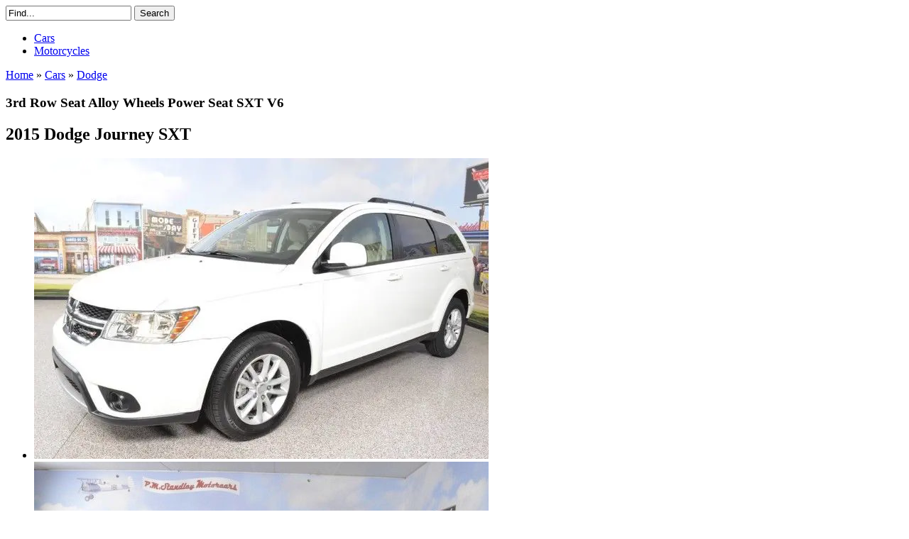

--- FILE ---
content_type: text/html; charset=UTF-8
request_url: https://veh-markets.com/cars/dodge-c/565168-3rd-row-seat-alloy-wheels-power-seat-sxt-v6.html
body_size: 10134
content:
<!DOCTYPE html><html xmlns="http://www.w3.org/1999/xhtml"><head><meta http-equiv="Content-Type" content="text/html; charset=utf-8"/>
<script>var __ezHttpConsent={setByCat:function(src,tagType,attributes,category,force,customSetScriptFn=null){var setScript=function(){if(force||window.ezTcfConsent[category]){if(typeof customSetScriptFn==='function'){customSetScriptFn();}else{var scriptElement=document.createElement(tagType);scriptElement.src=src;attributes.forEach(function(attr){for(var key in attr){if(attr.hasOwnProperty(key)){scriptElement.setAttribute(key,attr[key]);}}});var firstScript=document.getElementsByTagName(tagType)[0];firstScript.parentNode.insertBefore(scriptElement,firstScript);}}};if(force||(window.ezTcfConsent&&window.ezTcfConsent.loaded)){setScript();}else if(typeof getEzConsentData==="function"){getEzConsentData().then(function(ezTcfConsent){if(ezTcfConsent&&ezTcfConsent.loaded){setScript();}else{console.error("cannot get ez consent data");force=true;setScript();}});}else{force=true;setScript();console.error("getEzConsentData is not a function");}},};</script>
<script>var ezTcfConsent=window.ezTcfConsent?window.ezTcfConsent:{loaded:false,store_info:false,develop_and_improve_services:false,measure_ad_performance:false,measure_content_performance:false,select_basic_ads:false,create_ad_profile:false,select_personalized_ads:false,create_content_profile:false,select_personalized_content:false,understand_audiences:false,use_limited_data_to_select_content:false,};function getEzConsentData(){return new Promise(function(resolve){document.addEventListener("ezConsentEvent",function(event){var ezTcfConsent=event.detail.ezTcfConsent;resolve(ezTcfConsent);});});}</script>
<script>if(typeof _setEzCookies!=='function'){function _setEzCookies(ezConsentData){var cookies=window.ezCookieQueue;for(var i=0;i<cookies.length;i++){var cookie=cookies[i];if(ezConsentData&&ezConsentData.loaded&&ezConsentData[cookie.tcfCategory]){document.cookie=cookie.name+"="+cookie.value;}}}}
window.ezCookieQueue=window.ezCookieQueue||[];if(typeof addEzCookies!=='function'){function addEzCookies(arr){window.ezCookieQueue=[...window.ezCookieQueue,...arr];}}
addEzCookies([{name:"ezoab_657663",value:"mod3; Path=/; Domain=veh-markets.com; Max-Age=7200",tcfCategory:"store_info",isEzoic:"true",},{name:"ezosuibasgeneris-1",value:"56edb756-1c2f-4dd3-54fb-0dcb392c9031; Path=/; Domain=veh-markets.com; Expires=Sat, 30 Jan 2027 17:45:50 UTC; Secure; SameSite=None",tcfCategory:"understand_audiences",isEzoic:"true",}]);if(window.ezTcfConsent&&window.ezTcfConsent.loaded){_setEzCookies(window.ezTcfConsent);}else if(typeof getEzConsentData==="function"){getEzConsentData().then(function(ezTcfConsent){if(ezTcfConsent&&ezTcfConsent.loaded){_setEzCookies(window.ezTcfConsent);}else{console.error("cannot get ez consent data");_setEzCookies(window.ezTcfConsent);}});}else{console.error("getEzConsentData is not a function");_setEzCookies(window.ezTcfConsent);}</script><script type="text/javascript" data-ezscrex='false' data-cfasync='false'>window._ezaq = Object.assign({"edge_cache_status":11,"edge_response_time":93,"url":"https://veh-markets.com/cars/dodge-c/565168-3rd-row-seat-alloy-wheels-power-seat-sxt-v6.html"}, typeof window._ezaq !== "undefined" ? window._ezaq : {});</script><script type="text/javascript" data-ezscrex='false' data-cfasync='false'>window._ezaq = Object.assign({"ab_test_id":"mod3"}, typeof window._ezaq !== "undefined" ? window._ezaq : {});window.__ez=window.__ez||{};window.__ez.tf={"NewBanger":"lazyload"};</script><script type="text/javascript" data-ezscrex='false' data-cfasync='false'>window.ezDisableAds = true;</script>
<script data-ezscrex='false' data-cfasync='false' data-pagespeed-no-defer>var __ez=__ez||{};__ez.stms=Date.now();__ez.evt={};__ez.script={};__ez.ck=__ez.ck||{};__ez.template={};__ez.template.isOrig=true;window.__ezScriptHost="//www.ezojs.com";__ez.queue=__ez.queue||function(){var e=0,i=0,t=[],n=!1,o=[],r=[],s=!0,a=function(e,i,n,o,r,s,a){var l=arguments.length>7&&void 0!==arguments[7]?arguments[7]:window,d=this;this.name=e,this.funcName=i,this.parameters=null===n?null:w(n)?n:[n],this.isBlock=o,this.blockedBy=r,this.deleteWhenComplete=s,this.isError=!1,this.isComplete=!1,this.isInitialized=!1,this.proceedIfError=a,this.fWindow=l,this.isTimeDelay=!1,this.process=function(){f("... func = "+e),d.isInitialized=!0,d.isComplete=!0,f("... func.apply: "+e);var i=d.funcName.split("."),n=null,o=this.fWindow||window;i.length>3||(n=3===i.length?o[i[0]][i[1]][i[2]]:2===i.length?o[i[0]][i[1]]:o[d.funcName]),null!=n&&n.apply(null,this.parameters),!0===d.deleteWhenComplete&&delete t[e],!0===d.isBlock&&(f("----- F'D: "+d.name),m())}},l=function(e,i,t,n,o,r,s){var a=arguments.length>7&&void 0!==arguments[7]?arguments[7]:window,l=this;this.name=e,this.path=i,this.async=o,this.defer=r,this.isBlock=t,this.blockedBy=n,this.isInitialized=!1,this.isError=!1,this.isComplete=!1,this.proceedIfError=s,this.fWindow=a,this.isTimeDelay=!1,this.isPath=function(e){return"/"===e[0]&&"/"!==e[1]},this.getSrc=function(e){return void 0!==window.__ezScriptHost&&this.isPath(e)&&"banger.js"!==this.name?window.__ezScriptHost+e:e},this.process=function(){l.isInitialized=!0,f("... file = "+e);var i=this.fWindow?this.fWindow.document:document,t=i.createElement("script");t.src=this.getSrc(this.path),!0===o?t.async=!0:!0===r&&(t.defer=!0),t.onerror=function(){var e={url:window.location.href,name:l.name,path:l.path,user_agent:window.navigator.userAgent};"undefined"!=typeof _ezaq&&(e.pageview_id=_ezaq.page_view_id);var i=encodeURIComponent(JSON.stringify(e)),t=new XMLHttpRequest;t.open("GET","//g.ezoic.net/ezqlog?d="+i,!0),t.send(),f("----- ERR'D: "+l.name),l.isError=!0,!0===l.isBlock&&m()},t.onreadystatechange=t.onload=function(){var e=t.readyState;f("----- F'D: "+l.name),e&&!/loaded|complete/.test(e)||(l.isComplete=!0,!0===l.isBlock&&m())},i.getElementsByTagName("head")[0].appendChild(t)}},d=function(e,i){this.name=e,this.path="",this.async=!1,this.defer=!1,this.isBlock=!1,this.blockedBy=[],this.isInitialized=!0,this.isError=!1,this.isComplete=i,this.proceedIfError=!1,this.isTimeDelay=!1,this.process=function(){}};function c(e,i,n,s,a,d,c,u,f){var m=new l(e,i,n,s,a,d,c,f);!0===u?o[e]=m:r[e]=m,t[e]=m,h(m)}function h(e){!0!==u(e)&&0!=s&&e.process()}function u(e){if(!0===e.isTimeDelay&&!1===n)return f(e.name+" blocked = TIME DELAY!"),!0;if(w(e.blockedBy))for(var i=0;i<e.blockedBy.length;i++){var o=e.blockedBy[i];if(!1===t.hasOwnProperty(o))return f(e.name+" blocked = "+o),!0;if(!0===e.proceedIfError&&!0===t[o].isError)return!1;if(!1===t[o].isComplete)return f(e.name+" blocked = "+o),!0}return!1}function f(e){var i=window.location.href,t=new RegExp("[?&]ezq=([^&#]*)","i").exec(i);"1"===(t?t[1]:null)&&console.debug(e)}function m(){++e>200||(f("let's go"),p(o),p(r))}function p(e){for(var i in e)if(!1!==e.hasOwnProperty(i)){var t=e[i];!0===t.isComplete||u(t)||!0===t.isInitialized||!0===t.isError?!0===t.isError?f(t.name+": error"):!0===t.isComplete?f(t.name+": complete already"):!0===t.isInitialized&&f(t.name+": initialized already"):t.process()}}function w(e){return"[object Array]"==Object.prototype.toString.call(e)}return window.addEventListener("load",(function(){setTimeout((function(){n=!0,f("TDELAY -----"),m()}),5e3)}),!1),{addFile:c,addFileOnce:function(e,i,n,o,r,s,a,l,d){t[e]||c(e,i,n,o,r,s,a,l,d)},addDelayFile:function(e,i){var n=new l(e,i,!1,[],!1,!1,!0);n.isTimeDelay=!0,f(e+" ...  FILE! TDELAY"),r[e]=n,t[e]=n,h(n)},addFunc:function(e,n,s,l,d,c,u,f,m,p){!0===c&&(e=e+"_"+i++);var w=new a(e,n,s,l,d,u,f,p);!0===m?o[e]=w:r[e]=w,t[e]=w,h(w)},addDelayFunc:function(e,i,n){var o=new a(e,i,n,!1,[],!0,!0);o.isTimeDelay=!0,f(e+" ...  FUNCTION! TDELAY"),r[e]=o,t[e]=o,h(o)},items:t,processAll:m,setallowLoad:function(e){s=e},markLoaded:function(e){if(e&&0!==e.length){if(e in t){var i=t[e];!0===i.isComplete?f(i.name+" "+e+": error loaded duplicate"):(i.isComplete=!0,i.isInitialized=!0)}else t[e]=new d(e,!0);f("markLoaded dummyfile: "+t[e].name)}},logWhatsBlocked:function(){for(var e in t)!1!==t.hasOwnProperty(e)&&u(t[e])}}}();__ez.evt.add=function(e,t,n){e.addEventListener?e.addEventListener(t,n,!1):e.attachEvent?e.attachEvent("on"+t,n):e["on"+t]=n()},__ez.evt.remove=function(e,t,n){e.removeEventListener?e.removeEventListener(t,n,!1):e.detachEvent?e.detachEvent("on"+t,n):delete e["on"+t]};__ez.script.add=function(e){var t=document.createElement("script");t.src=e,t.async=!0,t.type="text/javascript",document.getElementsByTagName("head")[0].appendChild(t)};__ez.dot=__ez.dot||{};__ez.queue.addFileOnce('/detroitchicago/boise.js', '/detroitchicago/boise.js?gcb=195-0&cb=5', true, [], true, false, true, false);__ez.queue.addFileOnce('/parsonsmaize/abilene.js', '/parsonsmaize/abilene.js?gcb=195-0&cb=e80eca0cdb', true, [], true, false, true, false);__ez.queue.addFileOnce('/parsonsmaize/mulvane.js', '/parsonsmaize/mulvane.js?gcb=195-0&cb=e75e48eec0', true, ['/parsonsmaize/abilene.js'], true, false, true, false);__ez.queue.addFileOnce('/detroitchicago/birmingham.js', '/detroitchicago/birmingham.js?gcb=195-0&cb=539c47377c', true, ['/parsonsmaize/abilene.js'], true, false, true, false);</script>
<script data-ezscrex="false" type="text/javascript" data-cfasync="false">window._ezaq = Object.assign({"ad_cache_level":0,"adpicker_placement_cnt":0,"ai_placeholder_cache_level":0,"ai_placeholder_placement_cnt":-1,"domain":"veh-markets.com","domain_id":657663,"ezcache_level":0,"ezcache_skip_code":14,"has_bad_image":0,"has_bad_words":0,"is_sitespeed":0,"lt_cache_level":0,"response_size":28691,"response_size_orig":22767,"response_time_orig":83,"template_id":5,"url":"https://veh-markets.com/cars/dodge-c/565168-3rd-row-seat-alloy-wheels-power-seat-sxt-v6.html","word_count":0,"worst_bad_word_level":0}, typeof window._ezaq !== "undefined" ? window._ezaq : {});__ez.queue.markLoaded('ezaqBaseReady');</script>
<script type='text/javascript' data-ezscrex='false' data-cfasync='false'>
window.ezAnalyticsStatic = true;

function analyticsAddScript(script) {
	var ezDynamic = document.createElement('script');
	ezDynamic.type = 'text/javascript';
	ezDynamic.innerHTML = script;
	document.head.appendChild(ezDynamic);
}
function getCookiesWithPrefix() {
    var allCookies = document.cookie.split(';');
    var cookiesWithPrefix = {};

    for (var i = 0; i < allCookies.length; i++) {
        var cookie = allCookies[i].trim();

        for (var j = 0; j < arguments.length; j++) {
            var prefix = arguments[j];
            if (cookie.indexOf(prefix) === 0) {
                var cookieParts = cookie.split('=');
                var cookieName = cookieParts[0];
                var cookieValue = cookieParts.slice(1).join('=');
                cookiesWithPrefix[cookieName] = decodeURIComponent(cookieValue);
                break; // Once matched, no need to check other prefixes
            }
        }
    }

    return cookiesWithPrefix;
}
function productAnalytics() {
	var d = {"pr":[6],"omd5":"70ac6d0827e700de7861a53edd36752e","nar":"risk score"};
	d.u = _ezaq.url;
	d.p = _ezaq.page_view_id;
	d.v = _ezaq.visit_uuid;
	d.ab = _ezaq.ab_test_id;
	d.e = JSON.stringify(_ezaq);
	d.ref = document.referrer;
	d.c = getCookiesWithPrefix('active_template', 'ez', 'lp_');
	if(typeof ez_utmParams !== 'undefined') {
		d.utm = ez_utmParams;
	}

	var dataText = JSON.stringify(d);
	var xhr = new XMLHttpRequest();
	xhr.open('POST','/ezais/analytics?cb=1', true);
	xhr.onload = function () {
		if (xhr.status!=200) {
            return;
		}

        if(document.readyState !== 'loading') {
            analyticsAddScript(xhr.response);
            return;
        }

        var eventFunc = function() {
            if(document.readyState === 'loading') {
                return;
            }
            document.removeEventListener('readystatechange', eventFunc, false);
            analyticsAddScript(xhr.response);
        };

        document.addEventListener('readystatechange', eventFunc, false);
	};
	xhr.setRequestHeader('Content-Type','text/plain');
	xhr.send(dataText);
}
__ez.queue.addFunc("productAnalytics", "productAnalytics", null, true, ['ezaqBaseReady'], false, false, false, true);
</script><base href="https://veh-markets.com/cars/dodge-c/565168-3rd-row-seat-alloy-wheels-power-seat-sxt-v6.html"/>
    
<title>3rd Row Seat Alloy Wheels Power Seat SXT V6</title>
<meta name="description" content="2015 Dodge Journey SXT &lt;p&gt;&lt;p&gt;Thank you for visiting another one of PM Standley Motorcars&#39;s online listings! Please continue for more information on this 2015 Dodge Journey SXT with 29"/>
<meta name="keywords" content="3rd, Row, Seat, Alloy, Wheels, Power, Seat, SXT, V6"/>
<script type="text/javascript" src="/engine/classes/min/index.php?charset=utf-8&amp;g=general&amp;14"></script>            
    <link rel="stylesheet" href="/engine/classes/min/index.php?charset=utf-8&amp;f=/templates/Blogooo/css/style.css,/templates/Blogooo/css/engine.css,/templates/Blogooo/css/font-awesome.min.css,/templates/Blogooo/bxslider/jquery.bxslider.css,/templates/Blogooo/css/colorbox.css&amp;12"/>
    <!--[if IE 7]><link rel="stylesheet" href="css/font-awesome-ie7.min.css"><![endif]-->
    <script src="//ajax.googleapis.com/ajax/libs/jquery/1.8.2/jquery.min.js"></script>
    <script type="text/javascript" src="/engine/classes/min/index.php?charset=utf-8&amp;f=/templates/Blogooo/bxslider/jquery.bxslider.min.js,/templates/Blogooo/js/jquery.colorbox.js&amp;12"></script>
    <script>
        $(document).ready(function(){
            $('.bxslider').bxSlider({
                pager: false } ); } );        
    </script>
    <script>
$(document).ready(function(){
    $(".images1").colorbox({
rel:'images1', width:"600px"}
);
    $(".images2").colorbox({
rel:'images2', width:"500px"}
);
}
);
</script>

<link rel='canonical' href='https://veh-markets.com/cars/dodge-c/565168-3rd-row-seat-alloy-wheels-power-seat-sxt-v6.html' />
<script type='text/javascript'>
var ezoTemplate = 'orig_site';
var ezouid = '1';
var ezoFormfactor = '1';
</script><script data-ezscrex="false" type='text/javascript'>
var soc_app_id = '0';
var did = 657663;
var ezdomain = 'veh-markets.com';
var ezoicSearchable = 1;
</script></head>
<body>
<div class="container">

		<header class="header clearfix">
			<hgroup class="logo">
                <a href="/">
</a>
			</hgroup>

            <div style="clear:right;padding-right:15px;">
<div class="search-block">
					<form action="" name="searchform" method="post">
						<input type="hidden" name="do" value="search"/>
						<input type="hidden" name="subaction" value="search"/>
						<input id="story" name="story" value="Find..." onblur="if(this.value==&#39;&#39;) this.value=&#39;Find...&#39;;" onfocus="if(this.value==&#39;Find...&#39;) this.value=&#39;&#39;;" type="text"/>
                        <input class="search-submit" title="Search" alt="Search" type="submit" value="Search"/>
					</form>
                        </div>
</div>
      
           			<nav class="menu">
                 <ul>
                     			<li><a href="/cars/">Cars</a></li>
                    			<li><a href="/motorcycles/">Motorcycles</a></li>
                 </ul>
            </nav> 
            
            
		</header>
<!-- #header-->

    
		<div class="infopanel clearfix">
            <div class="speedbar"><span id="dle-speedbar"><span itemscope="" itemtype="http://data-vocabulary.org/Breadcrumb"><a href="https://veh-markets.com/" itemprop="url"><span itemprop="title">Home</span></a></span> » <span itemscope="" itemtype="http://data-vocabulary.org/Breadcrumb"><a href="https://veh-markets.com/cars/" itemprop="url"><span itemprop="title">Cars</span></a></span> » <span itemscope="" itemtype="http://data-vocabulary.org/Breadcrumb"><a href="https://veh-markets.com/cars/dodge-c/" itemprop="url"><span itemprop="title">Dodge</span></a></span></span></div>	
		</div>

	<section class="content">

        
       	
        
		<div class="content-short">
			
			<div id="dle-content"><article class="full-news clearfix">
	<h1>3rd Row Seat Alloy Wheels Power Seat SXT V6</h1>
    <h2>2015 Dodge Journey SXT</h2>
<!-- Ezoic - under_page_title_DESKTOP - under_page_title -->
<div id="ezoic-pub-ad-placeholder-102"></div>
<!-- End Ezoic - under_page_title_DESKTOP - under_page_title -->
<div class="slider">
        <ul class="bxslider">
            
            <li>
                <a class="images1" href="/uploads/postfotos/3rd-row-seat-alloy-wheels-power-seat-sxt-v6-1.jpg"><img src="/uploads/postfotos/3rd-row-seat-alloy-wheels-power-seat-sxt-v6-1.jpg"/></a>
            </li>
            

                 
                <li>
                    <a class="images1" href="/uploads/postfotos/3rd-row-seat-alloy-wheels-power-seat-sxt-v6-2.jpg"><img src="/uploads/postfotos/3rd-row-seat-alloy-wheels-power-seat-sxt-v6-2.jpg"/></a>
                    </li>
                    
                
                <li>
                <a class="images1" href="/uploads/postfotos/3rd-row-seat-alloy-wheels-power-seat-sxt-v6-3.jpg"><img src="/uploads/postfotos/3rd-row-seat-alloy-wheels-power-seat-sxt-v6-3.jpg"/></a>
                    </li>
                    
                
                <li>
                <a class="images1" href="/uploads/postfotos/3rd-row-seat-alloy-wheels-power-seat-sxt-v6-4.jpg"><img src="/uploads/postfotos/3rd-row-seat-alloy-wheels-power-seat-sxt-v6-4.jpg"/></a>
                </li>
                    
                
                
                
                
                
				
				
                
                
                </ul>
		</div>
<!-- Ezoic - under_image_carousel - incontent_6 -->
<div id="ezoic-pub-ad-placeholder-119"></div>
<!-- End Ezoic - under_image_carousel - incontent_6 -->
    <div class="lot" itemprop="itemOffered" itemscope="" itemtype="http://schema.org/Product">
            <table>
                <thead><tr><th style="border:0px;" colspan="2"><h3>Dodge Journey 2015 technical specifications</h3></th></tr></thead>
						<tbody> 
                            
                        <tr>
							<th>Condition:</th>
							<td><b><span itemprop="itemCondition">Used</span></b></td>
						</tr>
                            
                            
                        <tr itemprop="availableAtOrFrom" itemscope="" itemtype="http://schema.org/Place">
							<th itemprop="name">Item location:</th>
							<td><b><span itemprop="address">Carrollton, Texas, United States</span></b></td>
						</tr>
                            
                            
                            
                            
                            <tr>
							<th>Make:</th>
							<td><b><span itemprop="manufacturer">Dodge</span></b></td>
						</tr>
                            
 							
						<tr>
							<th>Model:</th>
							<td><b><span itemprop="model">Journey</span></b></td>
						</tr>
                            
                            
                        <tr>
							<th>SubModel:</th>
						    <td><b><span>SXT</span></b></td>
						</tr>
                            
                            
                        <tr>
							<th>Type:</th>
							<td><b><span>SUV</span></b></td>
						</tr>
                            
                            
                        <tr>
							<th>Trim:</th>
							<td><b><span>SXT Sport Utility 4-Door</span></b></td>
						</tr>
                            
                            
						<tr>
							<th>Doors:</th>
							<td><b><span>4</span></b></td>
						</tr>
                            
 							
						<tr>
							<th>Year:</th>
							<td><b><span itemprop="releaseDate">2015</span></b></td>
						</tr>
                            
 							
						<tr>
							<th>Mileage:</th>
							<td><b><span>29,640</span></b></td>
						</tr>
                            
                            
                        <tr>
							<th>VIN:</th>
							<td><b><span>3C4PDCBG0FT752193</span></b></td>
						</tr>
                            
                            
                        <tr>
							<th>Color:</th>
							<td><b><span itemprop="color">White</span></b></td>
						</tr>
                            
 							
						<tr>
							<th>Engine size:</th>
							<td><b><span>6</span></b></td>
						</tr>
                            
                            
						<tr>
							<th>Number of cylinders:</th>
							<td><b><span>6</span></b></td>
						</tr>
                            
                            
                            
                            
                            
						<tr>
							<th>Fuel:</th>
							<td><b><span>Gas</span></b></td>
						</tr>
                            
                            
                            
						<tr>
							<th>Transmission:</th>
							<td><b><span>Automatic</span></b></td>
						</tr>
                            
                            
                             
                            
                            
						<tr>
							<th>Drive type:</th>
							<td><b><span>FWD</span></b></td>
						</tr>
                            
                            
						<tr>
							<th>Drivetrain:</th>
							<td><b><span>Front Wheel Drive</span></b></td>
						</tr>
                            
                            
                            
                            
                            
						<tr>
							<th>Interior color:</th>
							<td><b><span>Tan</span></b></td>
						</tr>
                            
                            
                            
                            
                            
                            
                            
                            
                            
						<tr>
							<th>Vehicle Title:</th>
							<td><b><span>Clear</span></b></td>
						</tr>
                            
                        <tr>
							<th>You are interested?</th>
                            <td><b><span><a href="/index.php?do=feedback" rel="nofollow">Contact the seller!</a></span></b></td>
						</tr>
                            
                            
					</tbody></table>
            		</div>
    <div class="lot">
    <table><thead><tr><th style="border:0px;" colspan="2"><h3>Description</h3></th></tr></thead></table>
        <div id="lotdescription">
	2015 Dodge Journey SXT <p></p><p>Thank you for visiting another one of PM Standley Motorcars&#39;s online listings! Please continue for more information on this 2015 Dodge Journey SXT with 29,640 miles.</p> <p>This Dodge includes:</p>  WHEELS: 17&#34; Aluminum Wheels TIRES: P225/65R17 BSW Tires - Front All-Season Tires - Rear All-Season FLEXIBLE SEATING GROUP 3rd Row Seat A/C Front Head Air Bag Rear A/C Rear Head Air Bag 2ND ROW SEAT WHITE TRANSMISSION: 4-SPEED AUTOMATIC VLP (STD) Transmission w/Dual Shift Mode 4-Speed A/T A/T LT FROST BEIGE/BLACK, PREMIUM CLOTH LOW-BACK BUCKET SEATS Cloth Seats Bucket Seats 50 STATE EMISSIONS COMFORT/CONVENIENCE GROUP Power Driver Seat Driver Adjustable Lumbar *Note - For third party subscriptions or services, please contact the dealer for more information.*<br/>  <p>Why gamble on purchasing a pre-owned vehicle when you can get a CARFAX Buyback Guarantee for free from PM Standley Motorcars. PM Standley Motorcars presents this lightly used Carfax One-Owner 2015 Dodge Journey SXT as just one example of our quality pre-owned offerings.</p> <p>This Dodge Journey SXT defines excellence in an SUV. It has the convenience of limitless boundaries paired with city sophistication. This Dodge Journey is beautiful and the interior is clean with virtually no flaws.</p> <p>
            </p></div> 
    </div>
    
	
	

</article>



<div class="lot">
    <table><thead><tr><th style="border:0px;" colspan="2"><h3>Similiar classic cars for sale</h3></th></tr></thead></table>
</div>	
<ul class="related-news clearfix">
	<li>
	<a href="https://veh-markets.com/cars/dodge-c/577738-slt-57l-hemi-v8-4x4-lifted-fuel-wheels-toyo-tires-pocket-flares-power-seat.html">
		
                <img src="/slir/h90-w90-c1x1-q100/path/to/http://veh-markets.com/uploads/postfotos/slt-57l-hemi-v8-4x4-lifted-fuel-wheels-toyo-tires-pocket-flares-power-seat-1.jpg"/>
                 
		SLT 5.7L HEMI V8 4X4 Lifted Fuel Wheels Toyo tires Pocket Flares Power Seat
	</a>
        <div style="padding-top:5px;">
		
	
            </div>
</li><li>
	<a href="https://veh-markets.com/cars/dodge-c/513331-heated-leather-park-assist-power-driver-seat-auto-remote-start-20-inch-wheels.html">
		
                <img src="/slir/h90-w90-c1x1-q100/path/to/http://veh-markets.com/uploads/postfotos/heated-leather-park-assist-power-driver-seat-auto-remote-start-20-inch-wheels-1.jpg"/>
                 
		Heated Leather Park Assist Power Driver Seat Auto Remote Start 20 inch Wheels
	</a>
        <div style="padding-top:5px;">
		
	
            </div>
</li><li>
	<a href="https://veh-markets.com/cars/dodge-c/513288-sxt-one-owner-third-row-seat-aluminum-alloy-wheels-warranty.html">
		
                <img src="/slir/h90-w90-c1x1-q100/path/to/http://veh-markets.com/uploads/postfotos/sxt-one-owner-third-row-seat-aluminum-alloy-wheels-warranty-1.jpg"/>
                 
		SXT ONE OWNER THIRD ROW SEAT ALUMINUM ALLOY WHEELS WARRANTY
	</a>
        <div style="padding-top:5px;">
		
	
            </div>
</li><li>
	<a href="https://veh-markets.com/cars/dodge-c/513256-factory-warranty-heated-leather-power-driver-seat-park-assist-20-inch-wheels.html">
		
                <img src="/slir/h90-w90-c1x1-q100/path/to/http://veh-markets.com/uploads/postfotos/factory-warranty-heated-leather-power-driver-seat-park-assist-20-inch-wheels-1.jpg"/>
                 
		Factory Warranty Heated Leather Power Driver Seat Park Assist 20 inch Wheels
	</a>
        <div style="padding-top:5px;">
		
	
            </div>
</li><li>
	<a href="https://veh-markets.com/cars/dodge-c/505148-navigation-moonroof-heated-leather-power-driver-seat-bluetooth-19-inch-wheels.html">
		
                <img src="/slir/h90-w90-c1x1-q100/path/to/http://veh-markets.com/uploads/postfotos/navigation-moonroof-heated-leather-power-driver-seat-bluetooth-19-inch-wheels-1.jpg"/>
                 
		Navigation Moonroof Heated Leather Power Driver Seat Bluetooth 19 inch Wheels
	</a>
        <div style="padding-top:5px;">
		
	
            </div>
</li><li>
	<a href="https://veh-markets.com/cars/dodge-c/370548-04-dodge-ram-1500-quad-cab-4dr-slt-4x4-alloy-whls-pwr-seat-immaculate.html">
		
                <img src="/slir/h90-w90-c1x1-q100/path/to/http://veh-markets.com/uploads/postfotos/04-dodge-ram-1500-quad-cab-4dr-slt-4x4-alloy-whls-pwr-seat-immaculate-1.jpg"/>
                 
		04 DODGE RAM 1500 QUAD CAB 4DR SLT 4X4 ALLOY WHLS PWR SEAT IMMACULATE
	</a>
        <div style="padding-top:5px;">
		
	
            </div>
</li><li>
	<a href="https://veh-markets.com/cars/dodge-c/337714-1987-toyota-supra-sport-package-leather-seat-trim-package-power-seat-package.html">
		
                <img src="/slir/h90-w90-c1x1-q100/path/to/http://veh-markets.com/uploads/postfotos/1987-toyota-supra-sport-package-leather-seat-trim-package-power-seat-package-1.jpg"/>
                 
		1987 Toyota Supra Sport Package, Leather Seat Trim Package, Power Seat Package
	</a>
        <div style="padding-top:5px;">
		
	
            </div>
</li><li>
	<a href="https://veh-markets.com/cars/dodge-c/202284-2013-dodge-2500-ready-lift-large-tires-spray-liner-fuel-wheels-cruise-power-seat.html">
		
                <img src="/slir/h90-w90-c1x1-q100/path/to/http://veh-markets.com/uploads/postfotos/2013-dodge-2500-ready-lift-large-tires-spray-liner-fuel-wheels-cruise-power-seat-1.JPG"/>
                 
		2013 DODGE 2500 READY LIFT LARGE TIRES SPRAY LINER FUEL WHEELS CRUISE POWER SEAT
	</a>
        <div style="padding-top:5px;">
		
	
            </div>
</li><li>
	<a href="https://veh-markets.com/cars/dodge-c/143455-rcx-lift-ranch-hand-bumpers-spray-liner-ultra-wheels-cruise-power-seat-sony-aux.html">
		
                <img src="/slir/h90-w90-c1x1-q100/path/to/http://veh-markets.com/uploads/postfotos/rcx-lift-ranch-hand-bumpers-spray-liner-ultra-wheels-cruise-power-seat-sony-aux-1.JPG"/>
                 
		RCX LIFT RANCH HAND BUMPERS SPRAY LINER ULTRA WHEELS CRUISE POWER SEAT SONY AUX
	</a>
        <div style="padding-top:5px;">
		
	
            </div>
</li><li>
	<a href="https://veh-markets.com/cars/dodge-c/75544-07-ram-1500-26-inch-wheels-slt-power-seat-tx-owned-short-bed-crew-cab-pioneer-cd.html">
		
                <img src="/slir/h90-w90-c1x1-q100/path/to/http://veh-markets.com/uploads/postfotos/07-ram-1500-26-inch-wheels-slt-power-seat-tx-owned-short-bed-crew-cab-pioneer-cd-1.JPG"/>
                 
		07 Ram 1500 26 Inch Wheels SLT Power Seat TX Owned Short bed Crew Cab Pioneer CD
	</a>
        <div style="padding-top:5px;">
		
	
            </div>
</li>
</ul>




<!--dleaddcomments-->
<!--dlenavigationcomments--></div>
		</div>
		
		<aside class="aside">
            
            
             <div class="title-aside">
				<span>Popular makes</span>
                <ul><li><a href="/acura-c/">Acura</a></li><li><a href="/alfa-romeo-c/">Alfa Romeo </a></li><li><a href="/amc-c/">AMC</a></li><li><a href="/aston-martin-c/">Aston Martin</a></li><li><a href="/audi-c/">Audi</a></li><li><a href="/bmw-c/">BMW</a></li><li><a href="/buick-c/">Buick</a></li><li><a href="/cadillac-c/">Cadillac</a></li><li><a href="/chevrolet-c/">Chevrolet</a></li><li><a href="/chrysler/">Chrysler </a></li><li><a href="/citroen-c/">Citroen</a></li><li><a href="/daewoo-c/">Daewoo</a></li><li><a href="/daihatsu-c/">Daihatsu</a></li><li><a href="/datsun-c/">Datsun</a></li><li><a href="/dodge-c/">Dodge</a></li><li><a href="/ferrari-c/">Ferrari</a></li><li><a href="/fiat-c/">Fiat</a></li><li><a href="/ford-c/">Ford</a></li><li><a href="/gmc-c/">GMC</a></li><li><a href="/honda-c/">Honda</a></li><li><a href="/hummer-c/">Hummer</a></li><li><a href="/hyundai-c/">Hyundai</a></li><li><a href="/infinity-c/">Infinity</a></li><li><a href="/isuzu-c/">Isuzu</a></li><li><a href="/jaguar-c/">Jaguar</a></li><li><a href="/jeep-c/">Jeep</a></li><li><a href="/kia-c/">Kia</a></li><li><a href="/kit-cars-c/">Kit Cars</a></li><li><a href="/lamborghini-c/">Lamborghini</a></li><li><a href="/lancia-c/">Lancia</a></li><li><a href="/land-rover-c/">Land Rover</a></li><li><a href="/lexus-c/">Lexus</a></li><li><a href="/lincoln-c/">Lincoln</a></li><li><a href="/lotus-c/">Lotus</a></li><li><a href="/maserati-c/">Maserati</a></li><li><a href="/maybach-c/">Maybach</a></li><li><a href="/mazda-c/">Mazda</a></li><li><a href="/mercedes-benz-c/">Mercedes-Benz</a></li><li><a href="/mercury-c/">Mercury</a></li><li><a href="/mini-c/">Mini</a></li><li><a href="/mitsubishi-c/">Mitsubishi</a></li><li><a href="/nissan-c/">Nissan</a></li><li><a href="/oldsmobile-c/">Oldsmobile</a></li><li><a href="/other-cars-c/">Other Cars</a></li><li><a href="/perodua-c/">Perodua</a></li><li><a href="/peugeot-c/">Peugeot</a></li><li><a href="/plymouth-c/">Plymouth</a></li><li><a href="/pontiac-c/">Pontiac</a></li><li><a href="/porsche-c/">Porsche</a></li><li><a href="/proton-c/">Proton</a></li><li><a href="/ram-c/">Ram</a></li><li><a href="/reliant-c/">Reliant</a></li><li><a href="/renault-c/">Renault</a></li><li><a href="/rolls-royce-bentley-c/">Rolls Royce &amp; Bentley</a></li><li><a href="/rover-mg-c/">Rover/MG</a></li><li><a href="/saab-c/">Saab</a></li><li><a href="/scion-c/">Scion</a></li><li><a href="/seat-c/">Seat</a></li><li><a href="/shelby-c/">Shelby</a></li><li><a href="/skoda-c/">Skoda</a></li><li><a href="/smart-c/">Smart</a></li><li><a href="/ssangyong-c/">Ssangyong</a></li><li><a href="/subaru-c/">Subaru</a></li><li><a href="/suzuki-c/">Suzuki</a></li><li><a href="/tesla-c/">Tesla</a></li><li><a href="/toyota-c/">Toyota</a></li><li><a href="/tvr-c/">TVR</a></li><li><a href="/vauxhall-opel-c/">Vauxhall &amp; Opel</a></li><li><a href="/volkswagen-c/">Volkswagen</a></li><li><a href="/volvo-c/">Volvo</a></li></ul>  
			</div>
             
			<ul class="aside-popular aside-block">
				
			</ul>
		</aside>
        
        
<!-- #sideLeft -->

	</section>
<!-- #middle-->

	<footer class="footer">
		<div class="footer-copyright">
			2024 Veh-markets.com - the best place to find used or new cars and motorcycles 
                 <div>
                 <a href="/index.php?do=feedback">Contact us</a>
                 </div>
            <div style="display:none;">
<!--LiveInternet counter--><script type="text/javascript"><!--
document.write("<a href='//www.liveinternet.ru/click;ebay-sites' "+
"target=_blank><img src='//counter.yadro.ru/hit;ebay-sites?t45.2;r"+
escape(document.referrer)+((typeof(screen)=="undefined")?"":
";s"+screen.width+"*"+screen.height+"*"+(screen.colorDepth?
screen.colorDepth:screen.pixelDepth))+";u"+escape(document.URL)+
";"+Math.random()+
"' alt='' title='LiveInternet' "+
"border='0' width='31' height='31'><\/a>")
//--></script><!--/LiveInternet-->
        </div>
            </div>
	</footer>
<!-- #footer -->

</div>
<!-- #container -->
     <script>
        $(document).ready(function(){
            $('#login ul').hide();
            $('#login a.panel').toggle(function() {
                $(this)
                    .addClass('active')
                    .next('ul')
                    .animate({'height':'show'}
                             , {
                                 duration: 'slow',
                                 easing: 'easeOutBounce'
                             }
                            );
            }
                                       , function() {
                                           $(this)
                                               .removeClass('active')
                                               .next('ul')
                                               .slideUp();
                                       }
                                      );
        }
                         );
        
        
        
        </script>
<script type="text/javascript">
<!--
var dle_root       = '/';
var dle_admin      = '';
var dle_login_hash = '';
var dle_group      = 5;
var dle_skin       = 'Blogooo';
var dle_wysiwyg    = '0';
var quick_wysiwyg  = '0';
var dle_act_lang   = ["Yes", "No", "Enter", "Cancel", "Save", "Remove", "Processing, Please wait... "];
var menu_short     = 'Quick Edit';
var menu_full      = 'Full Edit';
var menu_profile   = 'Profile';
var menu_send      = 'Send message';
var menu_uedit     = 'User Administration';
var dle_info       = 'Information';
var dle_confirm    = 'Confirm';
var dle_prompt     = 'Input information';
var dle_req_field  = 'Fill out all required fields';
var dle_del_agree  = 'Are you sure you want to delete this message?';
var dle_spam_agree = 'Do you really want to mark a user as a spammer? This will delete all of his/her comments';
var dle_complaint  = 'Enter your report text:';
var dle_big_text   = 'Selected area is too large text.';
var dle_orfo_title = 'Enter a comment for report';
var dle_p_send     = 'Send';
var dle_p_send_ok  = 'Notification sent successfully';
var dle_save_ok    = 'Changes has saved successfully.';
var dle_del_news   = 'Delete article';
var allow_dle_delete_news   = false;
//-->
</script>

<script data-cfasync="false">function _emitEzConsentEvent(){var customEvent=new CustomEvent("ezConsentEvent",{detail:{ezTcfConsent:window.ezTcfConsent},bubbles:true,cancelable:true,});document.dispatchEvent(customEvent);}
(function(window,document){function _setAllEzConsentTrue(){window.ezTcfConsent.loaded=true;window.ezTcfConsent.store_info=true;window.ezTcfConsent.develop_and_improve_services=true;window.ezTcfConsent.measure_ad_performance=true;window.ezTcfConsent.measure_content_performance=true;window.ezTcfConsent.select_basic_ads=true;window.ezTcfConsent.create_ad_profile=true;window.ezTcfConsent.select_personalized_ads=true;window.ezTcfConsent.create_content_profile=true;window.ezTcfConsent.select_personalized_content=true;window.ezTcfConsent.understand_audiences=true;window.ezTcfConsent.use_limited_data_to_select_content=true;window.ezTcfConsent.select_personalized_content=true;}
function _clearEzConsentCookie(){document.cookie="ezCMPCookieConsent=tcf2;Domain=.veh-markets.com;Path=/;expires=Thu, 01 Jan 1970 00:00:00 GMT";}
_clearEzConsentCookie();if(typeof window.__tcfapi!=="undefined"){window.ezgconsent=false;var amazonHasRun=false;function _ezAllowed(tcdata,purpose){return(tcdata.purpose.consents[purpose]||tcdata.purpose.legitimateInterests[purpose]);}
function _handleConsentDecision(tcdata){window.ezTcfConsent.loaded=true;if(!tcdata.vendor.consents["347"]&&!tcdata.vendor.legitimateInterests["347"]){window._emitEzConsentEvent();return;}
window.ezTcfConsent.store_info=_ezAllowed(tcdata,"1");window.ezTcfConsent.develop_and_improve_services=_ezAllowed(tcdata,"10");window.ezTcfConsent.measure_content_performance=_ezAllowed(tcdata,"8");window.ezTcfConsent.select_basic_ads=_ezAllowed(tcdata,"2");window.ezTcfConsent.create_ad_profile=_ezAllowed(tcdata,"3");window.ezTcfConsent.select_personalized_ads=_ezAllowed(tcdata,"4");window.ezTcfConsent.create_content_profile=_ezAllowed(tcdata,"5");window.ezTcfConsent.measure_ad_performance=_ezAllowed(tcdata,"7");window.ezTcfConsent.use_limited_data_to_select_content=_ezAllowed(tcdata,"11");window.ezTcfConsent.select_personalized_content=_ezAllowed(tcdata,"6");window.ezTcfConsent.understand_audiences=_ezAllowed(tcdata,"9");window._emitEzConsentEvent();}
function _handleGoogleConsentV2(tcdata){if(!tcdata||!tcdata.purpose||!tcdata.purpose.consents){return;}
var googConsentV2={};if(tcdata.purpose.consents[1]){googConsentV2.ad_storage='granted';googConsentV2.analytics_storage='granted';}
if(tcdata.purpose.consents[3]&&tcdata.purpose.consents[4]){googConsentV2.ad_personalization='granted';}
if(tcdata.purpose.consents[1]&&tcdata.purpose.consents[7]){googConsentV2.ad_user_data='granted';}
if(googConsentV2.analytics_storage=='denied'){gtag('set','url_passthrough',true);}
gtag('consent','update',googConsentV2);}
__tcfapi("addEventListener",2,function(tcdata,success){if(!success||!tcdata){window._emitEzConsentEvent();return;}
if(!tcdata.gdprApplies){_setAllEzConsentTrue();window._emitEzConsentEvent();return;}
if(tcdata.eventStatus==="useractioncomplete"||tcdata.eventStatus==="tcloaded"){if(typeof gtag!='undefined'){_handleGoogleConsentV2(tcdata);}
_handleConsentDecision(tcdata);if(tcdata.purpose.consents["1"]===true&&tcdata.vendor.consents["755"]!==false){window.ezgconsent=true;(adsbygoogle=window.adsbygoogle||[]).pauseAdRequests=0;}
if(window.__ezconsent){__ezconsent.setEzoicConsentSettings(ezConsentCategories);}
__tcfapi("removeEventListener",2,function(success){return null;},tcdata.listenerId);if(!(tcdata.purpose.consents["1"]===true&&_ezAllowed(tcdata,"2")&&_ezAllowed(tcdata,"3")&&_ezAllowed(tcdata,"4"))){if(typeof __ez=="object"&&typeof __ez.bit=="object"&&typeof window["_ezaq"]=="object"&&typeof window["_ezaq"]["page_view_id"]=="string"){__ez.bit.Add(window["_ezaq"]["page_view_id"],[new __ezDotData("non_personalized_ads",true),]);}}}});}else{_setAllEzConsentTrue();window._emitEzConsentEvent();}})(window,document);</script></body></html>